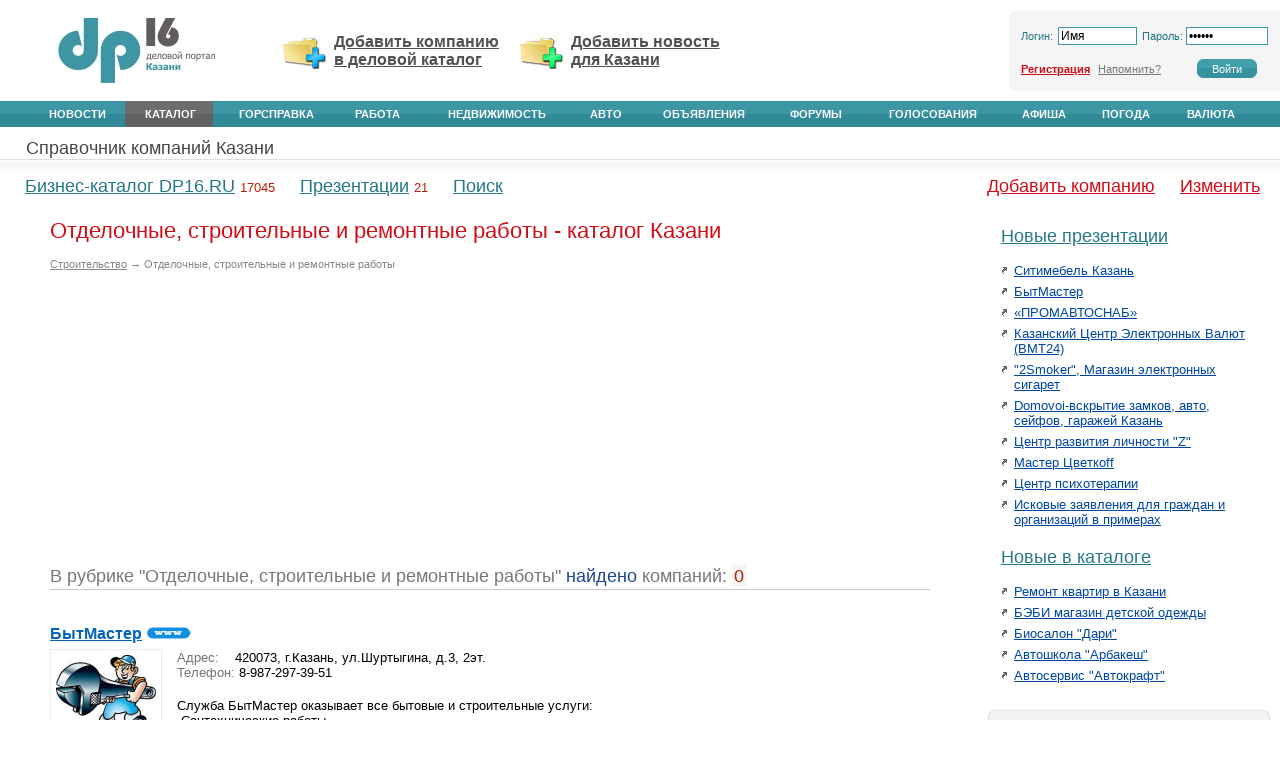

--- FILE ---
content_type: text/html; charset=UTF-8
request_url: http://dp16.ru/list/subsection-195/
body_size: 5920
content:
<html>
<head>
<base href="http://dp16.ru/">
<title>Отделочные, строительные и ремонтные работы Казань - DP16.RU - Адреса, телефоны компаний Казани</title>
<meta http-equiv="Content-Type" content="text/html; charset=utf-8" />
<meta name="keywords" content="DP16.RU, Казань, телефоны Казани, адреса Казани, адреса компаний Казани, телефоны компаний Казани, справочник, телефонный справочник, справочник предприятий Казани, фирмы Казани, каталог компаний, каталог сайтов">
<meta name="description" content="DP16.RU, Казань - бизнес справочник компаний города Казани. Адреса и телефоны Казани, предприятия, фирмы – каталог компаний и сайтов в одном месте.">
<link rel="shortcut icon" href="images/favicon.ico">
<script language="javascript" src="images/global.js"></script>
<link rel="stylesheet" href="images/global.css" type="text/css">
<link rel="stylesheet" href="images/global2.css" type="text/css">
<link rel="stylesheet" href="images/ads.css" type="text/css">
<link rel="stylesheet" href="images/list.css" type="text/css"><script type="text/javascript">
function init() {}
</script>
</head>

<body onLoad="init()">


<noindex><!--LiveInternet counter--><script type="text/javascript"><!--
new Image().src = "http://counter.yadro.ru/hit;dp?r"+
escape(document.referrer)+((typeof(screen)=="undefined")?"":
";s"+screen.width+"*"+screen.height+"*"+(screen.colorDepth?
screen.colorDepth:screen.pixelDepth))+";u"+escape(document.URL)+
";"+Math.random();//--></script><!--/LiveInternet--></noindex>
<center><div id="cntr">

<!------------TOP_PART------------>
<table width="100%" border="0" cellspacing="0" cellpadding="0"> 
<tr valign="top">
<td width="22%" height="1px"><div class="w250h"><img src="images/g/px.gif" height="1px" border="0" alt=""></div></td>
<td width="56%"><div class="w503h"><img src="images/g/px.gif" height="1px" border="0" alt=""></div></td>
<td width="22%"><div class="w250h"><img src="images/g/px.gif" height="1px" border="0" alt=""></div></td>
</tr>


<tr valign="middle">
<td height="100" align="center" style="padding-right:10px;"><a href="http://dp16.ru/"><img src="images/g/logo.jpg" border="0" alt="DP16.RU" title="DP16.RU - Деловой портал Казани"></a></td>
<td align="center"><div id="addt1"><div id="add1"><a href="http://dp16.ru/list/static/variants">Добавить компанию <br>в деловой каталог</a></div></div>

<div id="addt3"><div id="add3"><a href="http://dp16.ru/news/send">Добавить новость <br>для Казани</a></div></div></td>
<td style="padding-left:10px;">
<form name=authorize_form method=post action="login/request" onSubmit="_f=document.authorize_form;if((inputstr(_f.login.value).length<1)||(_f.login.value=='Имя')){alert('Проверьте, пожалуйста, имя');return false}else if((inputstr(_f.password.value).length<1)||(_f.password.value=='Пароль')){alert('Пожалуйста, проверьте пароль');return false}"><table width="100%" border="0" cellspacing="0" cellpadding="0" bgcolor="#F5F5F5">
<tr>
<td width="12" class="gctl1"><div class="w12">&nbsp;</div></td>
<td width="40" height="40" class="apt"><span class="lp">Логин:&nbsp;</span></td>
<td width="45%" class="apt"><input type=text name=login value=Имя size=7 onFocus="if(inputstr(this.value)=='Имя') this.value=''" onBlur="if(inputstr(this.value).length==0) this.value='Имя'" class="ginput"></td>
<td width="40" class="apt" style="padding-left:5px;"><span class="lp">Пароль:&nbsp;</span></td>
<td width="45%" class="apt"><input type=password name=password value=Пароль size=7 onFocus="if(inputstr(this.value)=='Пароль') this.value=''" onBlur="if(inputstr(this.value).length==0) this.value='Пароль'" class="ginput"></td>
<td width="12"><div class="w12">&nbsp;</div></td>
</tr>
<tr>
<td class="gcbl1">&nbsp;</td>
<td colspan="3" height="40" class="apb"><span class="rg"><a href="login/register_start">Регистрация</a></span>&nbsp;&nbsp;<span class="zb"><a href="recover/">Напомнить?</a>&nbsp;</span></td>
<td align="center" class="apb"><input type=submit name=submit value="Войти" id="gbtn"></td>
<td>&nbsp;</td>
</tr>
</table>
</form></td>
</tr>

<!--ads_top--><!--ads_top-->

<tr>
<td colspan="3"><table width="100%" border="0" cellspacing="0" cellpadding="0"> 
<tr valign="middle">
<td class="tlw" width="20">&nbsp;</td>
	<td class="tlw"><a href="http://dp16.ru/news/">Новости</a></td>
	<td class="tlr"><a href="http://dp16.ru/list/">Каталог</a></td>
	<td class="tlw"><a href="http://dp16.ru/spravka/">Горсправка</a></td>
	<td class="tlw"><a href="http://dp16.ru/job/">Работа</a></td>
	<td class="tlw"><a href="http://dp16.ru/dom/">Недвижимость</a></td>
	<td class="tlw"><a href="http://dp16.ru/auto/">Авто</a></td>
	<td class="tlw"><a href="http://dp16.ru/board/">Объявления</a></td>
	<td class="tlw"><a href="http://dp16.ru/forum/">Форумы</a></td>
	<td class="tlw"><a href="http://dp16.ru/vote/">Голосования</a></td>
	<td class="tlw"><a href="http://dp16.ru/afisha/">Афиша</a></td>
	<td class="tlw"><a href="http://dp16.ru/pogoda/">Погода</a></td>
	<td class="tlw"><a href="http://dp16.ru/fin/">Валюта</a></td>
<td class="tlw" width="20">&nbsp;</td>
</tr>
</table></td>
</tr>
</table>

<!------------MIDDLE_PART------------>
<table border="0" width="100%" cellspacing="0" cellpadding="0"> 
<tr valign="top">
<td width="22%" height="1px"><div class="w250h"><img src="images/g/px.gif" height="1px" border="0" alt=""></div></td>
<td width="56%"><div class="w503h"><img src="images/g/px.gif" height="1px" border="0" alt=""></div></td>
<td width="22%"><div class="w250h"><img src="images/g/px.gif" height="1px" border="0" alt=""></div></td>
</tr>

<tr align="left" valign="middle">
<td colspan="3" class="z_t21"><h2><a href="http://dp16.ru/list/">Справочник компаний Казани</a></h2></td>
</tr>

<tr>
<td colspan="3"><table width="100%" border="0" cellspacing="0" cellpadding="0" class="t2l"> 
<tr valign="middle">
<td height="58"><div class="w20">&nbsp;</div></td><td class="t2lbr"><h2><a href="http://dp16.ru/list/">Бизнес-каталог DP16.RU</a>&nbsp;<span>17045</span></h2></td><td class="t2lbr"><h2><a href="http://dp16.ru/list/presentations">Презентации</a>&nbsp;<span>21</span></h2></td><td class="t2lbr"><h2><a href="http://dp16.ru/list/search">Поиск</a></h2></td><td width="60%">&nbsp;</td><td class="t2lr"><h2><a href="http://dp16.ru/list/static/variants">Добавить компанию</a></h2></td><td class="t2lr"><h2><a href="http://dp16.ru/list/edit-company">Изменить</a></h2></td>
</tr>
</table></td>
</tr>
</table>

<table border="0" width="100%" cellspacing="0" cellpadding="0"> 
<tr valign="top">
<td width="75%" height="1px" class="padleft_28">

<div id="mtx" class="plr_28">
<h1>Отделочные, строительные и ремонтные работы - каталог Казани</h1>

<div class="way"><a href="http://dp16.ru/list/section-stroitelstvo/">Строительство</a> &rarr; Отделочные, строительные и ремонтные работы</div>

<script async src="//pagead2.googlesyndication.com/pagead/js/adsbygoogle.js"></script>
<!-- dp - 336 -->
<ins class="adsbygoogle"
     style="display:inline-block;width:336px;height:280px"
     data-ad-client="ca-pub-6491568678362397"
     data-ad-slot="5499275060"></ins>
<script>
(adsbygoogle = window.adsbygoogle || []).push({});
</script>
<br><div class="vsego">В рубрике "Отделочные, строительные и ремонтные работы" <span class="v">найдено</span> компаний: <span class="count">0</b></span></div><br><br>

<div class="blockv"><h3><a href="http://dp16.ru/list/presentation-20/" class="pr" target="_blank">БытМастер</a> <img src="images/list/estsite.gif" width="45" height="12" alt="есть сайт" title="есть сайт"></h3>
<div class="mlogo"><a href="http://dp16.ru/list/presentation-20/" target="_blank"><img src="images/catalog/presentation/20_l.jpg" border="0" alt=""></a></div><div class="contacts_pr"><span>Адрес:&nbsp;&nbsp;&nbsp;</span> 420073, г.Казань, ул.Шуртыгина, д.3, 2эт.<br><span>Телефон:</span> 8-987-297-39-51<br><br></div><div class="descr_pr">Служба  БытМастер оказывает все бытовые и строительные услуги:
<br>-Сантехнические работы 
<br>- Продажа душевых кабин и водонагревателей
<br>- Откачка канализации, отходов, сточных вод 
<br>- Электромонтажные работы 
<br>- Отделочные работы 
<br>- Транспортные услуги 
<br></div></div>
<div class="blockv"><h3><a href="http://dp16.ru/list/presentation-10/" class="pr" target="_blank">ООО &quot;РемонтСити&quot;</a> <img src="images/list/estsite.gif" width="45" height="12" alt="есть сайт" title="есть сайт"></h3>
<div class="mlogo"><a href="http://dp16.ru/list/presentation-10/" target="_blank"><img src="images/catalog/presentation/10_l.jpg" border="0" alt=""></a></div><div class="contacts_pr"><span>Адрес:&nbsp;&nbsp;&nbsp;</span> Казань, ул.Московская 15, офис 36<br><span>Телефон:</span> 8-905-315-91-69<br><br></div><div class="descr_pr">Мы оказываем полный спектр услуг по строительно-монтажным работам на территории Казани и всей республики Татарстан. Имеются сертификаты и скидки почти во всех строительных магазинах города, поэтому при необходимости можем полностью взять снабжение на себя. Мы осуществляем свою деятельность с 2006 года, имеем большой опыт (при желании вы всегда можете посмотреть фотогалерею и убедиться в качестве наших работ).
<br></div></div>

<div class="blockv"><h3><a href="http://dp16.ru/list/info-11629/">&quot;АРТ МАСТЕР&quot; кованые изедлия</a> <img src="images/list/estsite.gif" width="45" height="12" alt="есть сайт" title="есть сайт"></h3>
<div class="contacts_pr">Казань &nbsp; <span>|</span> &nbsp; тел.: (843) 2903765, 5102929</div></div>
<div class="blockv"><h3><a href="http://dp16.ru/list/info-11354/">Cтроительные материалы</a> <img src="images/list/estsite.gif" width="45" height="12" alt="есть сайт" title="есть сайт"></h3>
<div class="contacts_pr">Казань, ул. Солдатская,  8, оф 415 &nbsp; <span>|</span> &nbsp; тел.: (843) 2906906</div></div>
<div class="blockv"><h3><a href="http://dp16.ru/list/info-11380/">Portrerio - творческая студия</a> <img src="images/list/estsite.gif" width="45" height="12" alt="есть сайт" title="есть сайт"></h3>
<div class="contacts_pr">Казань &nbsp; <span>|</span> &nbsp; тел.: (843) 2595928</div></div>
<div class="blockv"><h3><a href="http://dp16.ru/list/info-11405/">Агентство недвижимости ГК &quot;Нест-Казань&quot;</a></h3>
<div class="contacts_pr">Казань, ул. Н.Ершова, 1А, бизнес-центр «Корстон» оф.982 &nbsp; <span>|</span> &nbsp; тел.: (843) 279-33-23, 8-917-261-53-90</div></div>
<div class="blockv"><h3><a href="http://dp16.ru/list/info-11561/">АртПотолок</a></h3>
<div class="contacts_pr">Казань ул. Парижской Коммуны, 25/39, офис 406 &nbsp; <span>|</span> &nbsp; тел.: (843) 202-37-01</div></div>
<div class="blockv"><h3><a href="http://dp16.ru/list/info-11498/">БытМастер</a> <img src="images/list/estsite.gif" width="45" height="12" alt="есть сайт" title="есть сайт"></h3>
<div class="contacts_pr">Казань, улШуртыгина, 3 &nbsp; <span>|</span> &nbsp; тел.: (987) 2973951</div></div>
<div class="blockv"><h3><a href="http://dp16.ru/list/info-11421/">ВСТ-Монтаж, ООО</a></h3>
<div class="contacts_pr">Казань, ул.Журналистов, 54 &nbsp; <span>|</span> &nbsp; тел.: (843) 239-26-13</div></div>
<div class="blockv"><h3><a href="http://dp16.ru/list/info-11393/">Казанский Фасад</a> <img src="images/list/estsite.gif" width="45" height="12" alt="есть сайт" title="есть сайт"></h3>
<div class="contacts_pr">Казань, ул. Кул-Гали 2а, оф. 301   &nbsp; <span>|</span> &nbsp; тел.: (843) 2975043</div></div>
<div class="blockv"><h3><a href="http://dp16.ru/list/info-11470/">ООО &quot;Диамир&quot;- натуральный и искусственный камень - работы и изделия</a> <img src="images/list/estsite.gif" width="45" height="12" alt="есть сайт" title="есть сайт"></h3>
<div class="contacts_pr">Казань, ул. Гвардейская, 16 &nbsp; <span>|</span> &nbsp; тел.: 8-987-290-86-40</div></div>
<div class="blockv"><h3><a href="http://dp16.ru/list/info-11479/">ООО &quot;СТРОЙКО&quot;</a> <img src="images/list/estsite.gif" width="45" height="12" alt="есть сайт" title="есть сайт"></h3>
<div class="contacts_pr">Казань, ул. Московская 11 &nbsp; <span>|</span> &nbsp; тел.: 8-960-050-78-00</div></div>
<div class="blockv"><h3><a href="http://dp16.ru/list/info-11454/">ООО &quot;Центурион&quot;</a> <img src="images/list/estsite.gif" width="45" height="12" alt="есть сайт" title="есть сайт"></h3>
<div class="contacts_pr">Казань пр. ул Московская, 15 &nbsp; <span>|</span> &nbsp; тел.: (843) 227-43-48</div></div>
<div class="blockv"><h3><a href="http://dp16.ru/list/info-11523/">ООО&quot;Витриариус&quot;</a> <img src="images/list/estsite.gif" width="45" height="12" alt="есть сайт" title="есть сайт"></h3>
<div class="contacts_pr">Казань, ул.Жуковского, 23 &nbsp; <span>|</span> &nbsp; тел.: (843) 2604568</div></div>
<div class="blockv"><h3><a href="http://dp16.ru/list/info-11634/">Ремонт квартир в Казани</a> <img src="images/list/estsite.gif" width="45" height="12" alt="есть сайт" title="есть сайт"></h3>
<div class="contacts_pr">Казань, ул.Московская, 15, офис 36 &nbsp; <span>|</span> &nbsp; тел.: 8-905-315-91-69</div></div>

<div class="adv5_28" align="center"><script async src="//pagead2.googlesyndication.com/pagead/js/adsbygoogle.js"></script>
<!-- dp - 728 -->
<ins class="adsbygoogle"
     style="display:inline-block;width:728px;height:90px"
     data-ad-client="ca-pub-6491568678362397"
     data-ad-slot="5359674265"></ins>
<script>
(adsbygoogle = window.adsbygoogle || []).push({});
</script></div>

<div class=p123>
Страницы: 
 <span class=cur>1</span> </div></div>
<div class="s5"><!--check code--><div id='check_code'></div></div>
</td>
<td width="25%" class="padright">
<div class="lb">
<h2><a href="http://dp16.ru/list/presentations" class="llbr">Новые презентации</a></h2>
<div class="pt" id="plus1">
	<a href="http://dp16.ru/list/presentation-21/">Ситимебель Казань</a>
</div>
<div class="pt" id="plus1">
	<a href="http://dp16.ru/list/presentation-20/">БытМастер</a>
</div>
<div class="pt" id="plus1">
	<a href="http://dp16.ru/list/presentation-19/">«ПРОМАВТОСНАБ»</a>
</div>
<div class="pt" id="plus1">
	<a href="http://dp16.ru/list/presentation-18/">Казанский Центр Электронных Валют (ВМТ24)</a>
</div>
<div class="pt" id="plus1">
	<a href="http://dp16.ru/list/presentation-17/">&quot;2Smoker&quot;, Магазин электронных сигарет</a>
</div>
<div class="pt" id="plus1">
	<a href="http://dp16.ru/list/presentation-16/">Domovoi-вскрытие замков, авто, сейфов, гаражей Казань</a>
</div>
<div class="pt" id="plus1">
	<a href="http://dp16.ru/list/presentation-15/">Центр развития личности &quot;Z&quot;</a>
</div>
<div class="pt" id="plus1">
	<a href="http://dp16.ru/list/presentation-14/">Мастер Цветкоff</a>
</div>
<div class="pt" id="plus1">
	<a href="http://dp16.ru/list/presentation-13/">Центр психотерапии</a>
</div>
<div class="pt" id="plus1">
	<a href="http://dp16.ru/list/presentation-12/">Исковые заявления для граждан и организаций в примерах</a>
</div>
</div>

<div class="lb">
<h2><a href="http://dp16.ru/list/last-month" class="llbr">Новые в каталоге</a></h2>
<div class="pt" id="plus1">
	<a href="http://dp16.ru/list/info-11634/">Ремонт квартир в Казани</a>
</div>
<div class="pt" id="plus1">
	<a href="http://dp16.ru/list/info-11633/">БЭБИ магазин детской одежды</a>
</div>
<div class="pt" id="plus1">
	<a href="http://dp16.ru/list/info-11632/">Биосалон &quot;Дари&quot;</a>
</div>
<div class="pt" id="plus1">
	<a href="http://dp16.ru/list/info-11631/">Автошкола &quot;Арбакеш&quot;</a>
</div>
<div class="pt" id="plus1">
	<a href="http://dp16.ru/list/info-11630/">Автосервис &quot;Автокрафт&quot;</a>
</div>
</div><br>

<div class="gcbl2"><div class="gctl2"><div class="gctr2"><div class="gcbr2"><div class="lb_bdr">
<h2 class="llg">Казань. Каталог</h2>
<div class="about"><strong>Бизнес-каталог Казани</strong>. В данном каталоге компаний представлены организации и фирмы Казани. Чтобы занести организацию в каталог Казани, нужно заполнить соответствующую форму и отправить нам ее на модерацию. Все компании Казани проходят модерацию и размещаются в нашем каталоге бессрочно. Если Вы хотите, чтобы поисковые машины качественнее индексировали страницу о Вашей компании, просим наиболее полным образом излагать всю информацию, которую Вы хотите донести до потенциального клиента.</div>
</div></div></div></div></div><br>

<noindex></noindex>
</td>
</tr>
</table>
<!------------FOOTER_PART------------>
<table border="0" width="100%" cellspacing="0" cellpadding="0">
<tr valign="top">
<td width="33%" height="1px"><div class="w331h"><img src="images/g/px.gif" height="1px" border="0" alt=""></div></td>
<td width="34%"><div class="w341h"><img src="images/g/px.gif" height="1px" border="0" alt=""></div></td>
<td width="33%"><div class="w331h"><img src="images/g/px.gif" height="1px" border="0" alt=""></div></td>
</tr> 

<tr><td colspan="3"><br><br></td></tr>

<tr>
<td colspan="3" id="td_resource">
<div id="resource">
<table border="0" cellspacing="0" cellpadding="0" align="center">
<tr valign="top">
<td><a title="Новости и события Казани" href="http://dp16.ru/news/"><img src="images/g/res/res_03.gif" border="0" alt="Новости и события в Казани" width="20" height="21" align="absmiddle"></a></td>
<td><a title="Справочник компаний Казани" href="http://dp16.ru/list/"><img src="images/g/res/res_02.gif" border="0" alt="Справочник компаний в Казани" width="20" height="21" align="absmiddle"></a></td>
<td><a title="Городская справка Казани" href="http://dp16.ru/spravka/"><img src="images/g/res/res_07.gif" border="0" alt="Городская справка Казани" width="9" height="21" align="absmiddle"></a></td>
<td><a title="Работа Казани" href="http://dp16.ru/job/"><img src="images/g/res/res_09.gif" border="0" alt="Работа в Казани" width="22" height="21" align="absmiddle"></a></td>
<td><a title="Недвижимость Казани" href="http://dp16.ru/dom/"><img src="images/g/res/res_10.gif" border="0" alt="Недвижимость в Казани" width="16" height="21" align="absmiddle"></a></td>
<td><a title="Авто Казани" href="http://dp16.ru/auto/"><img src="images/g/res/res_11.gif" border="0" alt="Авто в Казани" width="28" height="21" align="absmiddle"></a></td>
<td><a title="Объявления Казани" href="http://dp16.ru/board/"><img src="images/g/res/res_12.gif" border="0" alt="Объявления в Казани" width="24" height="21" align="absmiddle"></a></td>
<td><a title="Деловые форумы Казани" href="http://dp16.ru/forum/"><img src="images/g/res/res_14.gif" border="0" alt="Деловые форумы в Казани" width="15" height="21" align="absmiddle"></a></td>
<td><a title="Голосования Казани" href="http://dp16.ru/vote/"><img src="images/g/res/res_13.gif" border="0" alt="Голосования в Казани" width="18" height="21" align="absmiddle"></a></td>
<td><a title="Афиша Казани" href="http://dp16.ru/afisha/"><img src="images/g/res/res_08.gif" border="0" alt="Афиша в Казани" width="16" height="21" align="absmiddle"></a></td>
<td><a title="Погода Казани" href="http://dp16.ru/pogoda/"><img src="images/g/res/res_05.gif" border="0" alt="Погода в Казани" width="26" height="21" align="absmiddle"></a></td>
<td><a title="Курсы валют Казани" href="http://dp16.ru/fin/"><img src="images/g/res/res_06.gif" border="0" alt="Курсы валют в Казани" width="25" height="21" align="absmiddle"></a></td>
<td><a title="Отправить смс в Казани" href="http://dp16.ru/sms/"><img src="images/g/res/res_20.gif" border="0" alt="Отправить SMS в Казани" width="17" height="21" align="absmiddle"></a></td>
</tr>
</table>

<div id="reslink">
<a href="http://dp16.ru/news/" class="blr">Новости и события Казани</a>&nbsp;<span>|</span>&nbsp;<a href="http://dp16.ru/list/" class="blr">Справочник компаний Казани</a>&nbsp;<span>|</span>&nbsp;<a href="http://dp16.ru/spravka/" class="blr">Горсправска Казани</a>&nbsp;<span>|</span>&nbsp;<a href="http://dp16.ru/job/" class="blb">Работа в Казани</a>&nbsp;<span>|</span>&nbsp;<a href="http://dp16.ru/dom/" class="blb">Недвижимость Казани</a>&nbsp;<span>|</span>&nbsp;<a href="http://dp16.ru/auto/" class="blb">Авто Казани</a>&nbsp;<span>|</span>&nbsp;<a href="http://dp16.ru/board/" class="blb">Объявления Казани</a>&nbsp;<span>|</span>&nbsp;<a href="http://dp16.ru/forum/" class="blg">Деловые форумы Казани</a>&nbsp;<span>|</span>&nbsp;<a href="http://dp16.ru/vote/" class="blg">Голосования Казани</a>&nbsp;<span>|</span>&nbsp;<a href="http://dp16.ru/afisha/" class="blg">Афиша Казани</a>&nbsp;<span>|</span>&nbsp;<a href="http://dp16.ru/pogoda/" class="blg">Погода в Казани</a>&nbsp;<span>|</span>&nbsp;<a href="http://dp16.ru/fin/" class="blg">Курсы валют в Казани</a>&nbsp;<span>|</span>&nbsp;<a href="http://dp16.ru/sms/" class="blg">Отправить SMS в Казани</a>&nbsp;<span>|</span>&nbsp;

</div>
</div>
</td>
</tr>

<tr valign="top">
<td>
<div id="copy">
<div style="font:bold 14px Arial; padding-bottom:10px;"><a href="http://dp16.ru/" class="gbl">Деловой портал Казани &ndash; DP16.RU</a></div>
&copy; 2009-2010, Деловой портал города Казань.</div>
</td>
<td align="center">
<div id="copy" style="padding-top:30px;">
<a href="http://dp16.ru/contact/" class="gbl" target="_blank">Связаться с администрацией</a>&nbsp;&nbsp;&nbsp;<a href="http://dp16.ru/adv/" class="gbl" target="_blank">Размещение рекламы</a><br><br>
</div>
</td>
<td align="center">
<div id="copy" style="padding-top:36px;">
<noindex><!--LiveInternet logo--><a href="http://www.liveinternet.ru/click;dp"
target="_blank"><img src="http://counter.yadro.ru/logo;dp?12.2"
title="LiveInternet: показано число просмотров за 24 часа, посетителей за 24 часа и за сегодня"
alt="" border="0" width="88" height="31"/></a><!--/LiveInternet--></noindex>
</div>
</td>
</tr>
</table>
</div></center>

</body>
</html>

--- FILE ---
content_type: text/html; charset=utf-8
request_url: https://www.google.com/recaptcha/api2/aframe
body_size: 268
content:
<!DOCTYPE HTML><html><head><meta http-equiv="content-type" content="text/html; charset=UTF-8"></head><body><script nonce="QoVOG1sYZUvmeCzAQKhoVw">/** Anti-fraud and anti-abuse applications only. See google.com/recaptcha */ try{var clients={'sodar':'https://pagead2.googlesyndication.com/pagead/sodar?'};window.addEventListener("message",function(a){try{if(a.source===window.parent){var b=JSON.parse(a.data);var c=clients[b['id']];if(c){var d=document.createElement('img');d.src=c+b['params']+'&rc='+(localStorage.getItem("rc::a")?sessionStorage.getItem("rc::b"):"");window.document.body.appendChild(d);sessionStorage.setItem("rc::e",parseInt(sessionStorage.getItem("rc::e")||0)+1);localStorage.setItem("rc::h",'1769759277361');}}}catch(b){}});window.parent.postMessage("_grecaptcha_ready", "*");}catch(b){}</script></body></html>

--- FILE ---
content_type: text/css
request_url: http://dp16.ru/images/global.css
body_size: 1901
content:
body {margin:0px; padding:0px; font:13px Arial,Helvetica; background-color:#FFFFFF; color:#000000;}
td {font:13px Arial,Helvetica;}

a {color:#0047A2; text-decoration:underline;}/*1E2332*/
a:hover {color:#D30B15; text-decoration:none;}

/*min-width*/
.w331h {width:331px;}
.w341h {width:341px;}
.w331h,.w341h {visibility:hidden;}
.w20 {width:20px;}
.w12 {width:12px;}
.w250h {width:245px;}
.w503h {width:513px;}
.w250h,.w503h {visibility:hidden;}

/*global_contaner*/
#cntr {min-width:1003px; max-width:1349px; width:expression(document.body.clientWidth < 1003? "1003px" : document.body.clientWidth > 1349? "1349px" : "auto");}

/*formz*/
form {margin:0;}
input,select,textarea {}
input {font:13px Arial,Helvetica;}
select.gs {font:13px Arial,Helvetica;}
select {font:13px Arial,Helvetica;}
select option {font:13px Arial,Helvetica;}

/*autorize*/
input.ginput {font:12px Arial,Helvetica; border:1px solid #3D96A4; width:100%;}
input#gbtn {font:11px Tahoma,Arial,Helvetica; cursor:pointer; color:#FFFFFF; border:none; width:60px; height:19px; background-color:#3792A0; background-image:url(g/btnbk_in.gif);}
span.lp {font:11px Tahoma,Arial,Helvetica; color:#247784;}
span.rg a {font:bold 11px Tahoma,Arial,Helvetica; color:#D30B15;}
span.rg a:hover {color:#D30B15;}
span.zb a {font:11px Tahoma,Arial,Helvetica; color:#777777;}
span.zb a:hover {color:#D30B15;}
.apt {padding-top:11px;}
.apb {padding-bottom:5px;}
/*autorized*/
#aurz {padding:10px 12px 15px 12px; height:55px; font:11px Tahoma,Arial,Helvetica; border:0px solid #ff0000;}
#aurz {_padding:8px 22px 8px 20px;}
#aurz #dp {padding-top:6px;}
#aurz #dp a, #aurz .flr a {color:#0061BB;}
#aurz #dp a:hover, #aurz .flr a:hover {color:#D30B15;}
#aurz .fll {padding-top:9px; color:#777777;}
#aurz .flr {padding-top:8px;}
#aurz .fll img {margin:0 4px 1px 0;}
#aurz .fll img {_margin:1px 4px 0 0;}
#aurz .fll a {color:#D30B15;}
#aurz .flr img {margin:0 4px 2px 0;}
#aurz .flr img {_margin:1px 4px 1px 0;}


/*promotext*/
#promo {background:url(g/bkg03.gif) repeat-x bottom left; font:11px Tahoma,Arial,Helvetica,Tahoma; height:24px; padding-bottom:2px; padding-left:26px;}
#promo span {font:8px Tahoma; color:#888888;}
#promo a {color:#0463BC;}
#promo a:hover {color:#D30B15;}

/*add*/
#addt1 {width:33%; float:left; font:bold 16px Arial,Helvetica; border:0px solid #FF0;}
#addt2 {width:37%; float:left; font:bold 16px Arial,Helvetica; border:0px solid #FF0;}
#addt3 {width:30%; float:left; font:bold 16px Arial,Helvetica; border:0px solid #FF0;}
#add1 {text-align:left; background:url(g/add1.jpg) no-repeat 0px -7px; padding-left:52px;}
#add2 {text-align:left; background:url(g/add2.jpg) no-repeat 0px -7px; padding-left:52px;}
#add3 {text-align:left; background:url(g/add3.jpg) no-repeat 0px -7px; padding-left:52px;}
#add1 a, #add2 a, #add3 a {color:#525252;}
#add1 a:hover, #add2 a:hover, #add3 a:hover {color:#D30B15;}

/*top_link*/
.tlw {text-align:center; background:#318A98 url(g/tlw_bk.gif) repeat-x top left; font:bold 11px Arial,Helvetica; padding-right:3px; padding-left:5px; height:26px; text-transform:uppercase;}
.tlw a {color:#FFFFFF; text-decoration:none;}
.tlw a:hover {color:#FFFFFF; text-decoration:underline;}
.tlr {text-align:center; background:#626262 url(g/tlr_bk.gif) repeat-x top left; font:bold 11px Arial,Helvetica; padding-right:3px; padding-left:5px; height:26px; text-transform:uppercase;}
.tlr a {color:#FFFFFF; text-decoration:none;}
.tlr a:hover {color:#FFFFFF; text-decoration:underline;}

/*global_corner*/
.gctl {background:#F4F4F4 url(g/gstl2.gif) no-repeat top left;}
.gcbl {background:#F4F4F4 url(g/gsbl2.gif) no-repeat bottom left;}
.gctr {background:#F4F4F4 url(g/gstr2.gif) no-repeat top right;}
.gcbr {background:#F4F4F4 url(g/gsbr2.gif) no-repeat bottom right;}
.gctl1 {background:#F5F5F5 url(g/gstl2.gif) no-repeat top left;}
.gcbl1 {background:url(g/gsbl2.gif) no-repeat bottom left;}

/*global_bdr_dotted*/
.bdr_dotted_l {background:#FFFFFF url(g/bdr_dotted.gif) repeat-y top left;}
.bdr_dotted_r {background:#FFFFFF url(g/bdr_dotted.gif) repeat-y top right;}

/*title_main*/
h1.i,h1.ic {font:18px Tahoma; padding:0 0 2px 20px; margin:0;}
h1.i a,h1.i a:hover {color:#FFFFFF; text-decoration:none;}
h1.ic a,h1.ic a:hover {color:#247784; text-decoration:none;}
.tm2 {font:14px Arial,Helvetica,Tahoma; color:#888888;}
.tm2 a,.tm2 a:hover {color:#888888; text-decoration:none;}

.blue11 {color:#0077C3; font:11px Tahoma,Arial,Helvetica;}
.gray11 {color:#777777; font:11px Tahoma,Arial,Helvetica;}

/*background*/
.bgwb {background:#318A98 url(g/tlw_bk.gif) repeat-x center left; height:24px;}/*white_blue_529ED0*/
.bgb {background:#318A98 url(g/tlw_bk.gif) repeat-x center left; height:24px;}/*blue*/
.bgwg {background:#F5F5F5 url(g/bgwg_bk.gif) repeat-x center left; height:24px;}/*white_gray*/
.bgo {background:#318A98 url(g/tlw_bk.gif) repeat-x center left; height:24px;}/*orange*/
.bgg {background:#F5F5F5 url(g/bgwg_bk.gif) repeat-x center left; height:24px;}/**/
.bggn {background:#318A98 url(g/tlw_bk.gif) repeat-x center left; height:24px;}/*green*/

/*link_right*/
.lr,.lrbr,.lrbl,.lrg {float:right; font:11px Tahoma,Arial,Helvetica; padding-right:16px; padding-top:5px;}
.lr a,.lr a:hover {color:#FFFFFF;}
.lrbr a,.lrbr a:hover {color:#247784;}
.lrbl a,.lrbl a:hover {color:#0463BC;}
.lrg a,.lrg a:hover {color:#888888;}

.fll {float:left;}
.flr {float:right;}

.bdrl {border-left:2px solid #FFFFFF;}
.bdrr {border-right:2px solid #FFFFFF;}

/*news2_blok_sboku*/
.n2 {padding:0 0 7px 9px; background:url(g/pointmarker3.gif) no-repeat 0px 5px;}
.n2 span.t {color:#777777; white-space: nowrap; font:10px Tahoma,Arial,Helvetica;}
.n2 span.p {color:#CCCCCC; font:9px Tahoma,Arial,Helvetica;}
.n2 span.r {color:#777777; font:11px Tahoma,Arial,Helvetica; background:url(g/kvf22.gif) no-repeat 1px 3px; padding-left:16px;}
.n2 span.c {color:#0077C3; font:11px Tahoma,Arial,Helvetica; background:url(g/kvf.gif) no-repeat 6px 3px; padding-left:21px;}/*0077C3*/
.n2 div.pb2 {padding-bottom:2px;}

/*resources_of_footer*/
#td_resource {border-top:6px solid #F4F4F4; border-bottom:6px solid #F4F4F4; text-align:center;}
#resource {padding:20px 105px 25px 105px; font:13px Arial,Helvetica;}
#resource img {margin-left:5px; margin-right:5px;}
#reslink {padding-top:15px; line-height:150%;}
#reslink a.blr {color:#D30B15; text-decoration:none;}
#reslink a.blr:hover {text-decoration:underline;}
#reslink a.blb {color:#0047A2; text-decoration:none;}
#reslink a.blb:hover {text-decoration:underline;}
#reslink a.blg {color:#222222; text-decoration:none;}
#reslink a.blg:hover {text-decoration:underline;}
#reslink span {color:#888888;}

/*copyright*/
#copy {padding:30px 8px 20px 20px; color:#777777; font:11px Tahoma,Arial,Helvetica; line-height:130%;}
#copy a {color:#777777;}
#copy a:hover {color:#D30B15;}
#copy a.gbl {color:#0077C3;}/*global_bottom_link*/
#copy a.gbl:hover {color:#D30B15;}


/*O-T-H-E-R*/

/*cg=color_gray*/
.cg {color:#999999; white-space: nowrap;}
.cg7 {color:#777777;}
.cg6 {color:#666666;}
.cb {color:#0047A2;}/*003399*/
.clb {color:#0077C3;}
.cr {color:#D30B15;}

/*text-decoration:underline*/
.tdu {text-decoration:underline;}

.s5 { margin-top:20px; padding-top:10px; border-top:1px solid #777;}
.gcbr .s5 { font-size:11px;border-top:none !important;}

--- FILE ---
content_type: text/css
request_url: http://dp16.ru/images/global2.css
body_size: 3257
content:

/*top_2ryad_link*/
.z_t21 {padding-left:26px; border-bottom:1px solid #DDDDDD;}
.z_t21 h2 {font:18px Tahoma,Arial,Helvetica; padding-top:10px; margin:0px; padding-bottom:0px;}
.z_t21 h2 a {color:#464646; text-decoration:none;}

.t2l td {white-space:nowrap; background:url(g/bkg0.gif) repeat-x top left;}
.t2l td h2 {padding-left:5px; padding-right:20px;}
.t2lr,.t2llb,.t2lb,.t2lo,.t2lgn,.t2lbr,.t2lt {text-align:center; background-color:#FFFFFF; padding-bottom:4px;}
.t2lr h2,.t2llb h2,.t2lb h2,.t2lo h2,.t2lgn h2,.t2lbr h2,.t2lt h2 {font:18px Tahoma,Arial,Helvetica; margin:0px;}
.t2lr h2 a {color:#D30B15; text-decoration:underline;}
.t2llb h2 a {color:#247784; text-decoration:underline;}
.t2lb h2 a {color:#247784; text-decoration:underline;}
.t2lo h2 a {color:#247784; text-decoration:underline;}
.t2lgn h2 a {color:#247784; text-decoration:underline;}
.t2lbr h2 a {color:#247784; text-decoration:underline;}
.t2lt h2 a {color:#247784; text-decoration:underline;}
.t2lr h2 a:hover,.t2llb h2 a:hover,.t2lb h2 a:hover,.t2lo h2 a:hover,.t2lgn h2 a:hover,.t2lbr h2 a:hover,.t2lt h2 a:hover,.z_t21 h2 a:hover {color:#D30B15; text-decoration:none;}
.t2llb span, .t2lt span, .t2lgn span {color:#B72204; font:13px Arial,Helvetica;}
.t2lbr span, .t2lo span {color:#B72204; font:13px Arial,Helvetica;}

/*global_corner_2page*/
.gcbl2 {background:#F4F4F4 url(g/g_bglb.gif) no-repeat bottom left;}/*GRAY*/
.gctl2 {background:url(g/g_bglt.gif) no-repeat top left;}
.gctr2 {background:url(g/g_bgrt.gif) no-repeat top right; padding-left:6px;}   
.gcbr2 {background:url(g/g_bgrb.gif) no-repeat bottom right;}
.gcbl22 {background:url(g/g_nbglb.gif) no-repeat bottom left;}/*GRAY_NOBG*/
.gctl22 {background:url(g/g_nbglt.gif) no-repeat top left;}
.gctr22 {background:url(g/g_nbgrt.gif) no-repeat top right; padding-left:6px;}   
.gcbr22 {background:url(g/g_nbgrb.gif) no-repeat bottom right;}
.gcbl3 {background:#E9F1F7 url(g/b_bglb.gif) no-repeat bottom left;}/*BLUE*/
.gctl3 {background:url(g/b_bglt.gif) no-repeat top left;}
.gctr3 {background:url(g/b_bgrt.gif) no-repeat top right; padding-left:6px;}   
.gcbr3 {background:url(g/b_bgrb.gif) no-repeat bottom right;}
.gcbl4 {background:#FBF8EB url(g/z_bglb.gif) no-repeat bottom left;}/*YELLOW*/
.gctl4 {background:url(g/z_bglt.gif) no-repeat top left;}
.gctr4 {background:url(g/z_bgrt.gif) no-repeat top right; padding-left:6px;}   
.gcbr4 {background:url(g/z_bgrb.gif) no-repeat bottom right;}



.padleft {padding-left:10px; padding-right:28px;}
.padright {padding-left:28px; padding-right:10px;}

/*light_block--left-and-right*/
.lb {padding:8px 11px 12px 13px;}
.lb_bdr {padding:8px 11px 12px 7px;}
.lb_adv {padding:0px 11px 12px 6px;}
.about {font:11px Tahoma,Arial,Helvetica; color:#777777;}
.about a {color:#777777;}
.about a:hover {color:#D30B15;}
.lb h2, .lb_bdr h2 {font:18px Tahoma,Arial,Helvetica; margin:0px; padding-bottom:10px;}
.lb h2.llg, .lb_bdr h2.llg {color:#525252;}
.lb h2.lllb, .lb_bdr h2.lllb {color:#247784;}
.lb h2.llb, .lb_bdr h2.llb {color:#247784;}
.lb h2.llbr, .lb_bdr h2.llbr {color:#247784;}
.lb h2.llt, .lb_bdr h2.llt {color:#247784;}
.lb h2.llo, .lb_bdr h2.llo {color:#247784;}
.lb h2 a.llo, .lb_bdr h2 a.llo {color:#F57000; text-decoration:underline;}
.lb h2 a.lllb, .lb_bdr h2 a.lllb {color:#247784; text-decoration:underline;}
.lb h2 a.llg, .lb_bdr h2 a.llg {color:#247784; text-decoration:underline;}
.lb h2 a.llgn, .lb_bdr h2 a.llgn {color:#247784; text-decoration:underline;}
.lb h2 a.llbr, .lb_bdr h2 a.llbr {color:#247784; text-decoration:underline;}
.lb h2 a:hover, .lb_bdr h2 a:hover {color:#D30B15; text-decoration:none;}
.lb h2.nocontent, .lb_bdr h2.nocontent {padding-bottom:0px;}
/*forum*/
/*.gcbr_bkforum {background:#FFFFFF no-repeat url(g/bkforum2.gif) 100% 100%;}*/
div.kvf {background:url(g/kvf.gif) no-repeat 0 4px; padding-left:19px; padding-bottom:5px;}
div.kvf a {color:#0047A2;}
div.kvf a:hover {color:#D30B15;}
div.kvf .ca {font:bold 11px Tahoma,Arial,Helvetica; color:#F57000;}
/*articles*/
div.apic img {float:left; margin:2px 10px 12px 0; width:64px; height:49px;}
div.apic {min-height:50px; padding-bottom:3px;}/* border:1px solid #ff0000;*/
div.apic {_height:50px;}
*+html div.apic {height:50px;}
div.apic div.pt2 {padding-top:4px;}
div.apic span.d, div.apic2 span.d {font:10px Tahoma,Arial,Helvetica; color:#777777;}
div.apic span.p, div.apic2 span.p {color:#CCCCCC; font:9px Tahoma,Arial,Helvetica;}
div.apic span.c {color:#777777; font:11px Tahoma,Arial,Helvetica;}
div.apic span.c a {color:#777777;}
div.apic span.c a:hover {color:#D30B15;}
div.apic2 span.c {color:#777777; font:11px Tahoma,Arial,Helvetica;}
div.apic p {margin:0; padding-top:5px;}
div.apic p a {font:13px Arial,Helvetica;}/*?????*/
div.apic span.r {color:#777777; font:11px Tahoma,Arial,Helvetica;background:url(g/kvf22.gif) no-repeat 1px 3px; padding-left:16px;}
div.apic2 {padding:0 0 7px 9px; background:url(g/pointmarker4.gif) no-repeat 0px 5px;}
.gcbr_art {background:#F5F5F5 no-repeat url(i/bkst.gif) 100% 100%;}
/*organizations*/
div.org {padding:0 0 7px 16px; background:url(job/com_marker.gif) no-repeat 0px 3px; color:#777777;}
div.org .c {font:11px Tahoma,Arial,Helvetica; color:#049925;}
div.org2 {border-bottom:1px solid #DFDFDF; padding-bottom:10px;}
div.org2 .mlogo {border:2px solid #E9F1F7; padding:5px; width:80px; text-align:center}
div.org2 .pb {padding-bottom:3px; padding-top:3px;}
div.org2 .c a {font:11px Tahoma,Arial,Helvetica; color:#049925;}
div.org2 .c a:hover {color:#D30B15;}
/*hot_telefon*/
.hottel {text-align:center; padding-top:5px;}
/*comments*/
div.comm {padding:0 0 7px 14px; background:url(g/comm.gif) no-repeat 0px 4px;}
div.comm span.d {font:10px Tahoma,Arial,Helvetica; color:#777777;}
div.comm span.p {color:#AAAAAA; font:9px Tahoma,Arial,Helvetica;}

/*bystry_prosmotr*/
#bp {_width:87%;}
*+html #bp {width:87%;}
#bp td {padding-bottom:5px; font:11px Tahoma,Arial,Helvetica;}
#bp select.bpsel {font:11px Tahoma,Arial,Helvetica; width:100%;}
#bp input.bpbtn {font:11px Tahoma,Arial,Helvetica; cursor:pointer; color:#247784; background-color:#FFFFFF; width:60px; height:19px; border:1px solid #CCCCCC;}

/*send_form*/
.tah11 {font:11px Tahoma,Arial,Helvetica;}
/*other*/
.ari14 {font:13px Arial,Helvetica;}
.ari14 .ca {color:#F57000;}

.all {text-align:left; font:11px Tahoma,Arial,Helvetica;}
.allr {text-align:right; font:11px Tahoma,Arial,Helvetica;}
.all a,.all a:hover,.allr a,.allr a:hover {color:#D30B15;}
span.p_del {color:#D30B15; font:11px Tahoma,Arial,Helvetica;}


/*main_block*/
.mb {padding:5px 0px 14px 0px;}
.mb_account {padding:5px 30px 14px 0px;}
#mtx {color:#000000;}
#mtx h1 {font:22px Tahoma,Arial,Helvetica; color:#D30B15; margin:0 0 10px 0;}
#mtx h2 {font:18px Tahoma,Arial,Helvetica; margin:0 0 12px 0;}
.mb h2.lllb {color:#247784;}
.mb h2.llg {color:#525252;}
.mb h2.llo {color:#247784;}
.mb h2 a.llb {color:#247784; text-decoration:underline;}
.mb h2 a.lllb {color:#247784; text-decoration:underline;}
.mb h2 a.llgn {color:#247784; text-decoration:underline;}
.mb h2 a.llz {color:#247784; text-decoration:underline;}
.mb h2 a:hover {color:#D30B15; text-decoration:none;}


a.local {text-decoration:none; border-bottom:1px dashed #0047A2; font:14px Arial,Helvetica;}
a.local:hover {text-decoration:none; border-bottom:1px dashed #D30B15;}


/*main_search_bazovyi*/
.msbaz_br {background-color:#CFE5E8; border:1px solid #98C5CC;}
.msbaz_bl {background-color:#CFE5E8; border:1px solid #98C5CC;}
.msbaz_z {background-color:#CFE5E8; border:1px solid #98C5CC;}
.msbaz_br .qs, .msbaz_bl .qs, .msbaz_z .qs {font:11px Tahoma,Arial,Helvetica; color:#666666;}


/*add_forms - all_for_forms*/
/*.add_forms td {font:14px Arial,Helvetica;}*/
.add_forms td {font:14px Arial,Helvetica; height:35px; padding:0 4px 6px 0;}
.bazforms td {height:35px; padding:0 4px 6px 0;}
.add_forms td .zadd {font:18px Tahoma,Arial,Helvetica; color:#333333; padding-bottom:5px;}
.add_forms td .zvzd, .bazforms .zvzd, .zvzd {font:22px Arial,Helvetica; color:#D30B15;}
.add_forms td .tnorm {font:13px Arial,Helvetica;}
.add_forms td span.serdop, .bazforms td span.serdop, .search_forms td span.serdop {font:11px Tahoma,Arial,Helvetica; color:#777777;}
.add_forms td span.serdop a {color:#777777;}
.add_forms td span.serdop a:hover {color:#D30B15;}
.add_forms td input,select,textarea {font:13px Arial,Helvetica;}

.zform {font-size:14px; font-weight:bold; color:#0463BC; padding-bottom:10px;}

#btnbk_send {border:none; width:96px; height:21px; background-image:url(g/btnbk_send.gif); background-color:#3792A0; cursor:pointer; color:#FFFFFF; font-weight:bold;}

#btnbk_dalee {border:none; width:88px; height:25px; background-image:url(g/btnbk_dalee.gif); background-color:#3792A0; cursor:pointer; color:#FFFFFF; font:bold 16px Arial,Helvetica;}
#btnbk_add {border:none; width:150px; height:25px; background-image:url(g/btnbk_add.gif); background-color:#3792A0; cursor:pointer; color:#FFFFFF; font:bold 16px Arial,Helvetica;}
#btnbk_edit {border:none; width:158px; height:25px; background-image:url(g/btnbk_edit.gif); background-color:#3792A0; cursor:pointer; color:#FFFFFF; font:bold 16px Arial,Helvetica;}

/*search_forms*/
.search_forms td {height:35px;}
.search_msbaz_bl {background-color:#D9E7F4; border:1px solid #BDD4EA; padding:14px 16px 16px 18px;}

#btnbk_se {border:none; width:100px; height:25px; background-image:url(g/btnbk_se.gif); background-color:#3792A0; cursor:pointer; color:#FFFFFF; cursor:pointer; font:bold 16px Arial,Helvetica;}

.bdrform {background-color:#F5F5F5; width:100%; padding:14px 16px 16px 18px; border:1px solid #DFDFDF;}/*0463BC*/
.bdrform_tabl {background-color:#F5F5F5; padding:14px 16px 16px 18px; border:1px solid #DFDFDF;}

.ptzvzd {padding-top:9px;} /*padding-top for zvezda*/
.bazforms {font:13px Arial,Helvetica;}
.bazforms input,select,textarea {font:13px Arial,Helvetica;}
.bazforms td input,select,textarea {font:13px Arial,Helvetica;}
.bazforms .fld {width:100%;}

/*.btn_com {cursor:pointer; color:#FFFFFF; background-color:#3792A0; border:1px solid #3884C0;}*/

/*uvazhaemui_polzovatel*/
.uvpo {line-height:170%; padding-bottom:15px;}
input.g2input {border:1px solid #518BD9; width:100%;}
input.g2btn {cursor:pointer; color:#FFFFFF; background-color:#3792A0; width:70px; border:1px solid #3884C0;}
span.lp2 {color:#0061BB;}


/*ya_nashel*/
.yanashel {font:18px Tahoma,Arial,Helvetica; padding-bottom:20px; padding-top:15px; color:#333333;}
.yanashel .v {color:#247784;}
.yanashel .count {color:#B72204; background-color:#F5F5F5; padding:1px 2px 1px 2px;}

/*parametry_obyblenii_novostei*/
.par_ob {font:11px Tahoma,Arial,Helvetica; color:#777777;}
.par_ob .pt {padding-top:4px;}
.par_ob a {color:#777777;}
.par_ob a:hover {color:#D30B15;}

/*agency*/
table#ag td#ag1 {padding-top:15px; border-top:1px dotted #D5D5D5;}
table#ag td#ag2 {padding-bottom:25px;}
table#ag div {padding-bottom:3px; padding-top:2px;}
table#ag .mlogo {border:2px solid #EBEBEB; margin:0 13px 0 0; padding:5px;}
.ag {font:bold 14px Arial,Helvetica;}
table#ag .podr {background:url(g/plus2.gif) no-repeat 0 9px; padding-left:14px; font:11px Tahoma,Arial,Helvetica; padding-top:6px;}
table#ag .podr a {color:#888888;}
type.podr a:hover {color:#D30B15;}
span.allcount {font:18px Tahoma,Arial,Helvetica; color:#B72204; background-color:#F5F5F5; padding:1px 2px 1px 2px;}
.allflr {float:right; padding-top:19px; background:url(realty/str.gif) no-repeat 0 22px; padding-left:15px;}

/*concrete_page_agency*/
table#ag2 td {padding-top:15px; padding-bottom:25px;}
table#ag2 div {padding-bottom:5px; padding-top:2px;}
table#ag2 .col {color:#888888;}
table#ag2 .sei {padding-right:15px;}/*{float:left;}*/
table#ag2 .mlogo {border:2px solid #EBEBEB; margin:0 15px 0 0; padding:5px;} /*mini_logo*/


.allifinded {font:18px Tahoma,Arial,Helvetica; color:#0463BC; padding-top:15px; padding-bottom:10px;}
.linkall {padding-top:20px; text-align:center;}
.linkall img {margin-right:1px;} 

/*articles*/
#articles {padding:0px 0px 36px 0px;}
#articles h3 {font:bold 14px Arial,Helvetica,Tahoma; padding-bottom:4px; margin:0;}
#articles h3 a {color:#333333;}
#articles h3 a:hover {color:#D30B15;}
#articles img {float:left; margin:2px 12px 0px 0; width:100px; height:75px;}
#articles div.hpic {min-height:102px; border-bottom:1px dotted #D5D5D5;}/* border:1px solid #ff0000;*/
#articles div.hpic {_height:102px;}
*+html #articles div.hpic {height:102px;}
#articles div.hpic span {font:11px Tahoma,Arial,Helvetica; color:#777777;}
#articles div.hpic span.p {color:#CCCCCC; font:9px Tahoma,Arial,Helvetica;}
#articles div.hpic span.r {background:url(g/kvf22.gif) no-repeat 1px 3px; padding-left:16px;}
#articles div.hpic .shw {background-image: url(news/shad.gif); background-repeat:no-repeat; background-position:right bottom; margin-right:4px; height:90px; width:113px; float:left;}
.img_art {float:left; margin:2px 15px 0px 0;}

/*pages1-2-3..*/
.p123 {text-align:center;}
.p123 span.cur {padding-left:5px; padding-right:5px; padding-top:2px; padding-bottom:2px; color:#FFFFFF; background-color:#0070B7; border:1px solid #0070B7;}
.p123 span.next {margin-left:2px; padding-left:5px; padding-right:5px; padding-top:2px; padding-bottom:2px; background-color:#FFFFFF; border:1px solid #FFFFFF;}
.p123 a:hover span.next {background-color:#EBEBEB; color:#1E2332; border:1px solid #DDDDDD;}
.p123 a:hover {text-decoration:none;}

/*uncorrect*/
.uncorr {color:#777777;}
.uncorr a {color:#777777;}
.zuncorr {font:18px Tahoma,Arial,Helvetica; padding-bottom:6px;}
.uncorr .ucbtn {cursor:pointer; color:#0463BC; background-color:#FFFFFF; border:1px solid #CACACA; height:22px; width:106px;}

/*bookmarks*/
#bookmarks {background:url(g/bookmarks.gif) no-repeat 0px 0px; padding:0 0 3px 19px;}

/*comments*/
.comment {padding-bottom:8px;}
.comment .zcomm {font:18px Tahoma,Arial,Helvetica; padding-bottom:2px; padding-top:2px; color:#777777; background-color:#F5F5F5;}
.comment .comment_x {padding-top:8px; padding-bottom:10px; border-bottom:1px dotted #777777;}
.comment .comment_x a {font:bold 11px Tahoma,Arial,Helvetica; color:#000000;}
.comment .comment_x .user {color:#0070B7; font-weight:bold; padding-bottom:2px;}
.comment .comment_x .time {color:#777777; font:11px Tahoma,Arial;}

.commbtn {cursor:pointer; color:#0463BC; background-color:#FFFFFF; border:1px solid #CACACA; height:22px; width:158px;}

/*treatment_errors*/
#errormsg {color:#D30B15; font:13px Arial,Helvetica;}    
.error {background-color:#FFCCCC;}

.fap {text-align:right; font:11px Tahoma,Arial,Helvetica;}
.fap img {margin:0 5px 0 0; padding-bottom:3px}
.fap small {color:#999999;}



.bdrb100 {border-top:1px solid #E5E5E5; width:100%; font-size:5px; margin-top:10px; margin-bottom:9px;}

/*for checkbox*/
.bdrno {border:none; vertical-align:middle; height:18px;}

